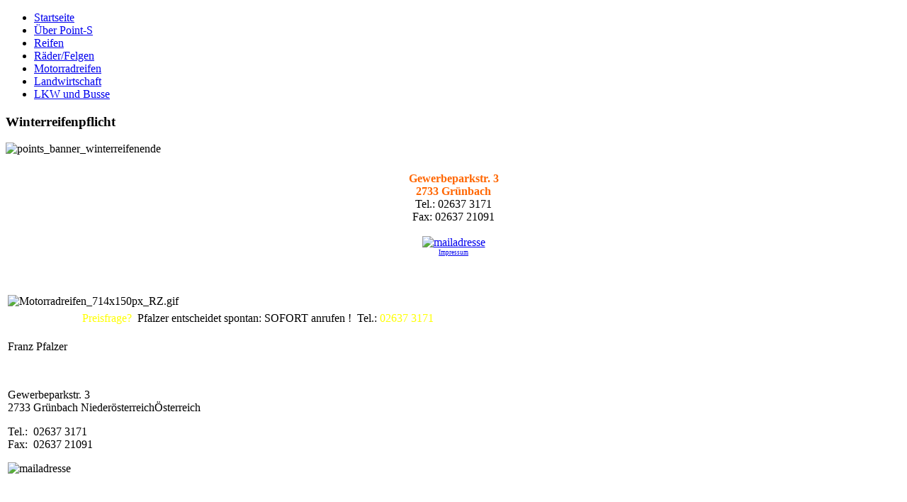

--- FILE ---
content_type: text/html; charset=utf-8
request_url: https://reifen-pfalzer.at/lkw-und-busse/41.html
body_size: 3741
content:
<!DOCTYPE html PUBLIC "-//W3C//DTD XHTML 1.0 Transitional//EN" "http://www.w3.org/TR/xhtml1/DTD/xhtml1-transitional.dtd">
<html xmlns="http://www.w3.org/1999/xhtml" xml:lang="de-de" lang="de-de" >
<head>
  <base href="https://reifen-pfalzer.at/lkw-und-busse/41.html" />
  <meta http-equiv="content-type" content="text/html; charset=utf-8" />
  <meta name="robots" content="index, follow" />
  <meta name="keywords" content="Sommerreifen, Winterreifen,Kompletträder,Traktorreifen, Landwirtschaftsreifen,Landwirtschaftsräder, Treckerräder,Winterkompletträder, Alufelgen, Felgen, Reifen, Autoservice, günstig, Schneebergland," />
  <meta name="redim_plugins" content="ImageSizer 1.5.1" />
  <meta name="title" content="Impressum" />
  <meta name="description" content="point S: Der Reifenfachhändler ganz in Ihrer Nähe! Wir montieren Ihnen günstig Winterreifen, Kompletträder, Alufelgen. Wir helfen Ihnen bei allen Belangen rund ums Rad, Auto, Traktor und landwirtschaftlichen Fahreugen im Schneeberggebiet" />
  <meta name="generator" content="Joomla! 1.5 - Open Source Content Management" />
  <title>Impressum</title>
  <link href="/favicon.ico" rel="shortcut icon" type="image/x-icon" />
  <link rel="stylesheet" href="/plugins/system/jcemediabox/css/jcemediabox.css?v=1013" type="text/css" />
  <link rel="stylesheet" href="/plugins/system/jcemediabox/themes/standard/css/style.css?version=1013" type="text/css" />
  <link rel="stylesheet" href="/plugins/system/modalizer/modals/shadowbox/shadowbox.css" type="text/css" />
  <style type="text/css">
    <!--
#sb-body-inner{background-color:#fff;}
    -->
  </style>
  <script type="text/javascript" src="/plugins/system/jcemediabox/js/jcemediabox.js?v=1013"></script>
  <script type="text/javascript" src="/plugins/system/jcemediabox/js/mediaobject.js?v=1013"></script>
  <script type="text/javascript" src="/plugins/system/jcemediabox/addons/default.js?v=1013"></script>
  <script type="text/javascript" src="/media/system/js/mootools.js"></script>
  <script type="text/javascript" src="/media/system/js/caption.js"></script>
  <script type="text/javascript" src="/plugins/system/modalizer/modals/shadowbox/shadowbox.js"></script>
  <script type="text/javascript">
	JCEMediaObject.init('/', {flash:"10,0,22,87",windowmedia:"5,1,52,701",quicktime:"6,0,2,0",realmedia:"7,0,0,0",shockwave:"8,5,1,0"});JCEMediaBox.init({popup:{width:"",height:"",legacy:0,lightbox:0,shadowbox:0,resize:1,icons:1,overlay:1,overlayopacity:0.8,overlaycolor:"#000000",fadespeed:500,scalespeed:500,hideobjects:1,scrolling:"fixed",close:2,labels:{'close':'Close','next':'Next','previous':'Previous','cancel':'Cancel','numbers':'{$current} of {$total}'}},tooltip:{className:"tooltip",opacity:0.8,speed:150,position:"br",offsets:{x: 16, y: 16}},base:"/",imgpath:"plugins/system/jcemediabox/img",theme:"standard",themecustom:"",themepath:"plugins/system/jcemediabox/themes"});
			Shadowbox.init({});
		
  </script>


<link rel="stylesheet" href="/templates/system/css/system.css" type="text/css" />
<link rel="stylesheet" href="/templates/siteground-j15-28-pfalzer/css/template.css" type="text/css" />

</head>
<body>
	<div id="header">
		<div id="left">
			<div id="right">
				<div id="logo">
	<!--				<a href="/index.php">Reifen-Pfalzer.at</a> -->
				</div>
				<div class="pill_m">
					<div id="pillmenu">
						<ul class="menu"><li id="current" class="active item1"><a href="https://reifen-pfalzer.at/"><span>Startseite</span></a></li><li class="item3"><a href="/vorschau.html"><span>Über Point-S</span></a></li><li class="item4"><a href="/reifen.html"><span>Reifen</span></a></li><li class="item5"><a href="/raederfelgen.html"><span>Räder/Felgen</span></a></li><li class="item9"><a href="/motorradreifen.html"><span>Motorradreifen</span></a></li><li class="item6"><a href="/landwirtschaftsartikel.html"><span>Landwirtschaft</span></a></li><li class="item24"><a href="/lkw-und-busse.html"><span>LKW und Busse</span></a></li></ul>
					</div>
				</div>	
			</div>
		</div>			
	</div>
	
	
				
	<div class="center">		
		<div id="wrapper">
			<div id="area">	
					
				<div id="content">	
					<div id="leftcolumn">	
								<div class="moduleleftmodul">
			<div>
				<div>
					<div>
													<h3>Winterreifenpflicht</h3>
											<p><img style="margin-bottom: 8px;" alt="points_banner_winterreifenende" src="/images/stories/HP/Module/points_banner_winterreifenende.gif" width="144" height="90" /></p>					</div>
				</div>
			</div>
		</div>
			<div class="module">
			<div>
				<div>
					<div>
											<p style="text-align: center;"><span style="color: #ff6600;"><strong>Gewerbeparkstr. 3<br />2733 Grünbach</strong></span><br />Tel.: 02637 3171<br />Fax: 02637 21091</p>
<p style="text-align: center;"><a href="mailto:office@reifen-pfalzer.at"><img style="margin-top: 2px;" alt="mailadresse" src="/images/stories/LKW_Nutzfahrzeuge/mailadresse.gif" height="12" width="124" /></a><a href="/lkw-und-busse/41.html"><span style="font-size: 7pt;"></span></a><a href="/lkw-und-busse/41.html"><span style="font-size: 7pt;"><br /></span><span style="font-size: 7pt;">Impressum</span></a></p>					</div>
				</div>
			</div>
		</div>
	
<br />	<br />
						
					</div>
	
                                        <div id="maincolumn">


						<div id="akt">
                                                                                                         <table><tr>
					<td>  		<div class="moduletable">
					<div align="center">
	<img src="/images/stories/banners1/Motorradreifen_714x150px_RZ.gif" alt="Motorradreifen_714x150px_RZ.gif" width="705" height="99" /></div>		</div>
	</td> 
                                                        						</tr></table>
                                                <div id="akt2">
                                                                                                         <table><tr>
                                        <td>  		<div class="moduletable">
					<table style="width: 705px;" border="0" cellpadding="0" cellspacing="0">
<tbody>
<tr>
<td style="text-align: center;" class="highlightblue"><span style="color: #ffff00;">Preisfrage?</span>&nbsp; Pfalzer entscheidet spontan: SOFORT anrufen !&nbsp; Tel.: <span style="color: #ffff00;">02637 3171</span></td>
</tr>
</tbody>
</table>		</div>
	</td>
                                                                                                        </tr></table>

<!--                       
--> 

		                                <div id="pillmenu2"> 
                                                  

                                </div>
                        </div>
						<div class="nopad">
							
															
<table class="contentpaneopen">



<tr>
<td valign="top">
<p>Franz Pfalzer</p>
<p> </p>
<p>Gewerbeparkstr. 3<br />2733 					    Grünbach 					    NiederösterreichÖsterreich</p>
<p>Tel.:&nbsp;									 									    02637 3171<br />Fax:&nbsp; 02637 21091</p>
<p><img width="124" height="12" src="https://reifen-pfalzer.at/images/stories/LKW_Nutzfahrzeuge/mailadresse.gif" alt="mailadresse" /></p>
<p> </p>
<p> </p>
<p>Tätigkeitsbeschreibung:<br />Einzelhandel mit Reifen sowie Reifenservice Importe: Deutschland, Holland, Belgien, Italien</p>
<p>UID-Nummer:<br />ATU38087707</p>
<p>Beginndatum der Rechtsform:<br />1992-10-09</p>
<p> </p>
<p>Bank-Verbindungen:<br />Sparkasse Neunkirchen<br />2733&nbsp;Grünbach am Schneeberg<br />(BIC: SPNGAT21 / BLZ: 20241)</p>
<p> </p>
<p>Copyright / Haftungsausschluss</p>
<p>Im Hinblick auf die technischen Eigenschaften des Internet kann  keine Gewähr für die Authentizität, Richtigkeit und Vollständigkeit der  im Internet zur Verfügung gestellten Informationen übernommen werden. Es  wird auch keine Gewähr für die Verfügbarkeit oder den Betrieb der  gegenständlichen Homepage und ihrer Inhalte übernommen.</p>
<p>Jede Haftung für unmittelbare, mittelbare oder sonstige Schäden,  unabhängig von deren Ursachen, die aus der Benutzung oder  Nichtverfügbarkeit der Daten und Informationen dieser Homepage  erwachsen, wird, soweit rechtlich zulässig, ausgeschlossen.</p>
<p>Der Inhalt dieser Homepage ist urheberrechtlich geschützt. Die  Informationen sind nur für die persönliche Verwendung bestimmt. Jede  weitergehende Nutzung insbesondere die Speicherung in Datenbanken,  Vervielfältigung und jede Form von gewerblicher Nutzung sowie die  Weitergabe an Dritte - auch in Teilen oder in überarbeiteter Form - ohne  Zustimmung des Website-Inhabers ist untersagt.</p>
<p>Hyperlinks auf dieses Weblog sind willkommen. Jede Einbindung  einzelner Seiten unseres Angebotes in fremde Frames ist zu unterlassen,  ebenso das zur Verfügung stellen unseres RSS-Feeds auf fremden Seiten.</p>
<p>Datenschutz</p>
<p>Soweit auf unseren Seiten personenbezogene Daten (beispielsweise  Name, Anschrift oder eMail-Adressen) erhoben werden, erfolgt dies soweit  möglich stets auf freiwilliger Basis. Die Nutzung der Angebote und  Dienste ist, soweit möglich, stets ohne Angabe personenbezogener Daten  möglich.</p>
<p>Der Nutzung von im Rahmen der Impressumspflicht veröffentlichten  Kontaktdaten durch Dritte zur Übersendung von nicht ausdrücklich  angeforderter Werbung und Informationsmaterialien wird hiermit  ausdrücklich widersprochen. Die Betreiber der Seiten behalten sich  ausdrücklich rechtliche Schritte im Falle der unverlangten Zusendung von  Werbeinformationen, etwa durch Spam-Mails, vor.</p>
<p>Haftung für Links</p>
<p>Dieses Weblog enthält Links zu externen Webseiten Dritter, auf deren  Inhalte wir keinen Einfluss haben. Deshalb können wir für diese fremden  Inhalte auch keine Gewähr übernehmen. Für die Inhalte der verlinkten  Seiten ist stets der jeweilige Anbieter oder Betreiber der Seiten  verantwortlich. Die verlinkten Seiten wurden zum Zeitpunkt der  Verlinkung auf mögliche Rechtsverstöße überprüft. Rechtswidrige Inhalte  waren zum Zeitpunkt der Verlinkung nicht erkennbar. Eine permanente  inhaltliche Kontrolle der verlinkten Seiten ist jedoch ohne konkrete  Anhaltspunkte einer Rechtsverletzung nicht zumutbar. Bei bekannt werden  von Rechtsverletzungen werden wir derartige Links umgehend entfernen.</p>
<p>[Quelle: Informationen der WKO, zusammengefasst von Ingrid J.Bressler]</p></td>
</tr>

</table>
<span class="article_separator">&nbsp;</span>

													</div>	
				</div>
				
			</div>
		</div>
		<div class="clr"></div>
	</div>				
		
	
	</div>	
	<div id="footer">
		<p>
			Valid <a href="http://validator.w3.org/check/referer">XHTML</a> and <a href="http://jigsaw.w3.org/css-validator/check/referer">CSS</a>.
		</p>
		<div id="sgf">
			 	Reifen-Pfalzer.at, Powered by <a href="http://joomla.org/" class="sgfooter" target="_blank">Joomla!</a>			</div>
	</div>	
</body>
</html>
